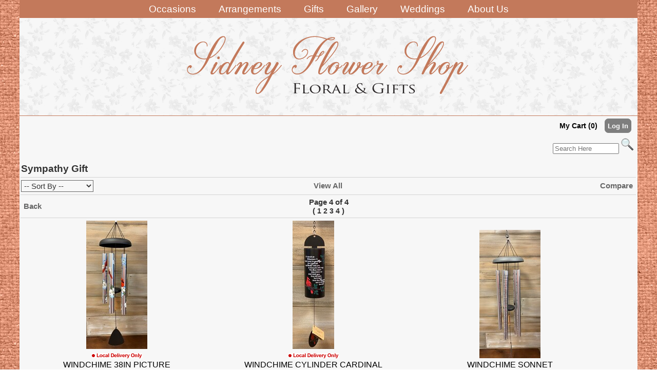

--- FILE ---
content_type: text/html; charset=UTF-8
request_url: https://www.sidneyflower.com/SympathyGift?page=4&orderby=weight&viewmethod=Limited
body_size: 25049
content:
<!DOCTYPE HTML>
<html lang="en">
<head>
<!-- TemplateBeginEditable name="doctitle" -->
<!-- TemplateEndEditable -->
<link rel="canonical" href="https://www.sidneyflower.com/SympathyGift">
<title>Sidney Flower Shop :: Florist in Sidney, Ohio (OH) :: Serving Shelby & Logan Counties over 100 years </title>
<meta name="Description" content="Send flowers to Sidney OH with Sidney Flower Shop - your best local florist in Sidney OH">
<meta name="keywords" content="send flowers to Sidney OH, Sidney OH florist, local florist Sidney OH, funeral flowers to Sidney OH, best flower shop in Sidney OH.  Roses in Sidney OH.">


<meta http-equiv="Content-Type" content="text/html; charset=iso-8859-1">
<meta http-equiv="X-UA-Compatible" content="IE=edge,chrome=1">
<!-- TemplateBeginEditable name="head" -->
<!-- TemplateEndEditable -->
<link rel="shortcut icon" href="/favicon.ico" type="image/x-icon">
<link rel="icon" href="/favicon.ico" type="image/x-icon">
<link href="/menus/202/menu202id15_style.css" rel="stylesheet" type="text/css">
<link rel="stylesheet" type="text/css" href="/INVOICE.css">
<link rel="stylesheet" media="(max-width: 650px)" href="/INVOICE-mobile.css">
<link href="/maincss.css" rel="stylesheet" type="text/css">
<link rel="stylesheet" media="(max-width: 640px)" href="/mobilecss.css">
<meta name="viewport" content="width=device-width,initial-scale=1,maximum-scale=3">
    <!-- Facebook Pixel Code --> 
<script> 
!function(f,b,e,v,n,t,s) 
{if(f.fbq)return;n=f.fbq=function(){n.callMethod? 
n.callMethod.apply(n,arguments):n.queue.push(arguments)}; 
if(!f._fbq)f._fbq=n;n.push=n;n.loaded=!0;n.version='2.0'; 
n.queue=[];t=b.createElement(e);t.async=!0; 
t.src=v;s=b.getElementsByTagName(e)[0]; 
s.parentNode.insertBefore(t,s)}(window, document,'script', 
'https://connect.facebook.net/en_US/fbevents.js'); 
fbq('init', '789669545092738'); 
fbq('track', 'PageView'); 
</script> 
<noscript><img height="1" width="1" style="display:none" 
src="https://www.facebook.com/tr?id=789669545092738&ev=PageView&noscript=1" 
/></noscript> 
<!-- End Facebook Pixel Code -->
    
<!-- Google tag (gtag.js) -->
<script async src="https://www.googletagmanager.com/gtag/js?id=G-2D9L7XS53S"></script>
<script>
  window.dataLayer = window.dataLayer || [];
  function gtag(){dataLayer.push(arguments);}
  gtag('js', new Date());

  gtag('config', 'G-2D9L7XS53S');
  gtag('config', 'G-56V1QER209');
</script>
<!-- End Google tag (gtag.js) -->
<!-- TemplateBeginEditable name="ImgPop" -->
<!-- TemplateEndEditable -->
</head>
<body OnLoad="loadtracker()">

<span id='thirdparty'>
</span>
<!-- TemplateBeginEditable name="Tracking Region" -->
<!-- TemplateEndEditable -->

    <nav class="mobile_mega">
  <!--<a href="#home">Home</a>-->
      <div class="mobile-dropdown">
    <button class="mobile-dropbtn" aria-label="Menu">
	<span class="mobile_burg">&#9776;</span>
    </button>
    <div class="mobile-dropdown-content">
  <!--    <div class="header">

      </div>-->
      <div class="row">
        <div class="mobile-column">
          <h3>Occasions</h3>
		  <ul>



<li><a href="https://www.sidneyflower.com/ValentinesDay"><span>Valentine's Day</span></a></li>
<li><a href="https://www.sidneyflower.com/Anniversary"><span>Anniversary</span></a></li>

    <li><a href="https://www.sidneyflower.com/Birthday"><span>Birthday</span></a></li>
    <li><a href="https://www.sidneyflower.com/Congratulations"><span>Congratulations</span></a></li>
	<li><a href="https://www.sidneyflower.com/Getwell"><span>Get Well</span></a></li>
   	<li><a href="https://www.sidneyflower.com/Newbaby"><span>New Baby</span></a></li>
   	<li><a href="https://www.sidneyflower.com/proms_dances.htm"><span>Proms &amp; Dances</span></a></li>
    <li><a href="https://www.sidneyflower.com/Sympathy"><span>Sympathy</span></a></li>  
    <li><a href="https://www.sidneyflower.com/SympathyGift"><span>Sympathy Gift</span></a></li>
    <li><a href="https://www.sidneyflower.com/Everyday"><span>Everyday</span></a></li>   		   	
		  </ul>
        </div>
        <div class="mobile-column">
          <h3>Arrangements</h3>
		  <ul>
   	<!--<li><a href="https://www.sidneyflower.com/Baskets"><span>Baskets</span></a></li> -->	   	
	<!--<li><a href="https://www.sidneyflower.com/GiftBaskets"><span>Gift Baskets</span></a></li>--> 

    <li><a href="https://www.sidneyflower.com/Mugs"><span>Mugs</span></a></li>
   	<li><a href="https://www.sidneyflower.com/Plants"><span>Plants</span></a></li>
   	<li><a href="https://www.sidneyflower.com/Roses"><span>Roses</span></a></li>
   	<li><a href="https://www.sidneyflower.com/Vases"><span>Vases</span></a></li>
		  </ul>
        </div>
          

        <div class="mobile-column">
          <h3><a href="https://www.sidneyflower.com/Gifts"><span>Gifts</span></a></h3>
        </div>

<!--        <div class="mobile-column">
          <h3>DIY</h3>
		  <ul>
	<li><a href="https://www.sidneyflower.com/creationstation.htm" title="DIY Candle Making"><span>DIY - Candle making</span></a></li>
	<li><a href="https://www.sidneyflower.com/diy_wedding.htm" title="DIY Wedding Flowers, perfect for the DIY Bride"><span>DIY Wedding</span></a></li>
		  
		  </ul>
        </div>   -->       
		
        <div class="mobile-column">
          <h3><a href="https://www.sidneyflower.com/Gourmet" title="Gourmet Gifts">Gourmet</a></h3>
        </div>
          
          
        <div class="mobile-column">
          <h3><a href="https://www.sidneyflower.com/creative_designs.htm" title="Unique and Creative Designs from Sidney Flower Shop">Gallery</a></h3>
        </div>
          
         <div class="mobile-column">
          <h3><a href=" https://www.sidneyflower.com/weddings.htm" title="Wedding & Special Event Flowers in Sidney, Ohio">Weddings</a></h3>
        </div>
                    
                
          
		<div class="mobile-column">
		<h3>About Us</h3>
		<ul>
	<li><a href="https://www.sidneyflower.com/about.htm" title="About Sidney Flower Shop"><span>About Us</span></a></li>
    <li><a href="https://www.sidneyflower.com/delivery.htm" title="Delivery Area for Sidney Flower Shop"><span>Delivery Area</span></a> </li> 
    <li><a href="https://www.sidneyflower.com/service.htm" title="Customer Service"><span>Customer Service</span></a> </li>
		</ul>
		</div>
		
      </div>
    </div>
  </div>
</nav>
    
<div align="center">
<div id="container">
    <nav id="menu202id15" class="cmmMenu">
<ul>
<!--<li style="z-index:200;"><a href="https://www.sidneyflower.com/"><span>Home</span></a></li>-->
<li class="has-sub" style="z-index:800;"><span class="menuheader">Occasions</span>
   		<ul>



<li><a href="https://www.sidneyflower.com/ValentinesDay"><span>Valentine's Day</span></a></li>
<li><a href="https://www.sidneyflower.com/Anniversary"><span>Anniversary</span></a></li>


    
	<li><a href="https://www.sidneyflower.com/Birthday"><span>Birthday</span></a></li>
    <li><a href="https://www.sidneyflower.com/Congratulations"><span>Congratulations</span></a></li>
	<li><a href="https://www.sidneyflower.com/Getwell"><span>Get Well</span></a></li>
   	<li><a href="https://www.sidneyflower.com/Newbaby"><span>New Baby</span></a></li>
   	<li><a href="https://www.sidneyflower.com/proms_dances.htm"><span>Proms &amp; Dances</span></a></li>   	<li><a href="https://www.sidneyflower.com/Sympathy"><span>Sympathy</span></a></li>  
<li><a href="https://www.sidneyflower.com/SympathyGift"><span>Sympathy Gift</span></a></li>  <li><a href="https://www.sidneyflower.com/Everyday"><span>Everyday</span></a></li>   		   	
  </ul>
</li>
   <li class="has-sub" style="z-index:700;"><span class="menuheader">Arrangements</span>
   		<ul>
   	<!--<li><a href="https://www.sidneyflower.com/Baskets"><span>Baskets</span></a></li> -->	   	
	<!--<li><a href="https://www.sidneyflower.com/GiftBaskets"><span>Gift Baskets</span></a></li>--> 
    <li><a href="https://www.sidneyflower.com/Mugs"><span>Mugs</span></a></li>
   	<li><a href="https://www.sidneyflower.com/Plants"><span>Plants</span></a></li>
   	<li><a href="https://www.sidneyflower.com/Roses"><span>Roses</span></a></li>
   	<li><a href="https://www.sidneyflower.com/Vases"><span>Vases</span></a></li>


  </ul>
   </li>
<!--<li style="z-index:650;"><a href="https://www.sidneyflower.com/Gourmet"><span>Gourmet</span></a></li>
-->   
<li style="z-index:600;"><a href="https://www.sidneyflower.com/Gifts"><span>Gifts</span></a></li>
   

<!--<li class="has-sub" style="z-index:500;"><span class="menuheader">DIY</span>
      <ul>
	<li><a href="https://www.sidneyflower.com/creationstation.htm"><span>DIY - Candle making</span></a></li>

	<li><a href="https://www.sidneyflower.com/diy_wedding.htm"><span>DIY Wedding</span></a></li>
      </ul>
   </li>-->

<li style="z-index:450;"><a href="https://www.sidneyflower.com/creative_designs.htm"><span>Gallery</span></a> </li>

<li style="z-index:400;"><a href="https://www.sidneyflower.com/weddings.htm"><span>Weddings</span></a> </li>
<li  class="has-sub" style="z-index:300;"><span class="menuheader">About Us</span>

	<ul>
	<li><a href="https://www.sidneyflower.com/about.htm"><span>About Us</span></a></li>
    <li><a href="https://www.sidneyflower.com/delivery.htm"><span>Delivery Area</span></a> </li> 
    <li><a href="https://www.sidneyflower.com/service.htm"><span>Customer Service</span></a> </li>
      </ul>
   </li>
   

<!-- <li style="z-index:200;"><a href="https://www.sidneyflower.com/"><span>Home</span></a></li> -->

</ul>

</nav>
    </div>
<div id="maintable">
    

<header id="logoarea">
<div id="solo_logo"><a href="https://www.sidneyflower.com/"><img src="/gifs/sidney-flower-shop.png"></a>
<div id="mobile_phone">111 East Russell, Sidney, OH 45365<br>
  Call us: 937.492.6930<br><br>
  </div>
</div>
    </header>

<div style="clear:both;"></div>


 <div id="below_nav_bar">
 
     <div id="login_area">
<div class="Mycart">My Cart (0)</div>
<div class="Login"><form name="login" id="login" action="/cgi-bin/acctlogin-v1.cgi" method="get" onSubmit="if(document.login.m99tracker.value==''){ return false;}">
<input type="hidden" name="orig_page" value="/index.htm">
<input type="hidden" name="m99tracker" value="568792300">
<input type="hidden" name="secure_status" value="on">
<a href="javascript:{}" onclick="document.getElementById('login').submit(); return false;">Log In</a>
</form></div>

</div>
          <div style="clear: both;"></div>
      <div id="search2">
<form name="form1" method="get" action="/search">
<input name="keywords" type="text" class="textInput" id="keywords" placeholder="Search Here" value="" size="14">
<input name="imageField" type="image" src="/gifs/search.png" border="0">
</form>
</div> 
     

</div>
<div id="centerarea">
<main id="main_body">
<div>
<!-- This is dynamic top content -->

</div>
<!-- TemplateBeginEditable name="Center Content" --><script language="JavaScript">
function updateCompare(s)
{
	var compareproducts="";
	var tmpcompareproducts="";
	if(document.cookie != "")
	{
		var thesecookies=document.cookie.split("; ");
		for(var i=0;i<thesecookies.length;i++)
        	{
                	if(thesecookies[i].split("=")[0] == 'm99compare')
			{
				compareproducts=thesecookies[i].split("=")[1];
			}
		}
	}
	var cs=compareproducts.indexOf(s)
	if(cs != -1)
	{
		if(cs==0)
		{
			tmpcompareproducts=compareproducts.substring(cs+s.length+1);
		}
		else
		{
			tmpcompareproducts=compareproducts.substring(0,cs-1)+compareproducts.substring(cs+s.length);
		}
	}
	else
	{
		if(compareproducts=="")
		{
			tmpcompareproducts=s;
		}
		else
		{
			tmpcompareproducts=compareproducts+","+s;
		}		
	}
	document.cookie="m99compare="+tmpcompareproducts+";path=/";
}
</script>
<table width="100%">
<tr>
<td align="left" class="cat_headertxt">
Sympathy Gift
</td></tr>
<tr height="1">
<td colspan="3" valign="middle" class="line_separator"></td>
</tr>
</table>
<SCRIPT language="JavaScript">
<!-- Hide the script from old browsers --
 function surfto(form) {
        var myindex=form.cat_sortmenu.selectedIndex
        if (form.cat_sortmenu.options[myindex].value != "0") {
       	 location=form.cat_sortmenu.options[myindex].value;}
}
//-->
</SCRIPT>
<table width="100%">
<tr>
<td width="33%" align="left" valign="middle" class="cat_sortmenu">
<form method="post">
<select name="cat_sortmenu" id="cat_sortmenu" onChange="surfto(this.form)" size="1">
<option value="" selected>-- Sort By --</option>
<option value="/SympathyGift?orderby=name&viewmethod=Limited">Name</option>
<option value="/SympathyGift?orderby=pricelowhigh&viewmethod=Limited">Price (low to high)</option>
<option value="/SympathyGift?orderby=pricehighlow&viewmethod=Limited">Price (high to low)</option>
</select>
</form>
</td>
<td width="33%" align="center" valign="middle">
<a class="cat_viewall" href="/SympathyGift?orderby=weight&viewmethod=All">View All</a>
</td>
<td width="33%" align="right" valign="middle">
<a href="/Compare" class="cat_comparebtn">Compare</a>
</td>
</tr>
<tr height="1">
<td colspan="3" valign="middle" class="line_separator"></td>
</tr>
</table>
<table width="100%">
<tr>
<td align="left" width="33%">
<a class="cat_backbtn" href="javascript:history.go(-1)">Back</a>
</td>
<td align="center" width="34%" class="cat_pgnumbertxt">Page 4 of 4<br>( 
<a class="cat_pgnumber" href="/SympathyGift?page=1&orderby=weight&viewmethod=Limited">1</a> 
<a class="cat_pgnumber" href="/SympathyGift?page=2&orderby=weight&viewmethod=Limited">2</a> 
<a class="cat_pgnumber" href="/SympathyGift?page=3&orderby=weight&viewmethod=Limited">3</a> 
<a class="cat_pgnumber" href="/SympathyGift?page=4&orderby=weight&viewmethod=Limited">4</a> 
)</td>
<td align="right" width="33%"></td>
</tr><tr height="1"><td colspan="3" valign="middle" class="line_separator"></td></tr></table>
<div class="catbody">
<div class="cat_item">
<a href="http://www.sidneyflower.com/cgi-bin/sidneyfloweritem-dba.cgi/WINDCHIMECARD#body"><img id="catimage" src="/images/WINDCHIMECARDlg.jpg" title="WINDCHIME 38IN PICTURE from Sidney Flower Shop in Sidney, OH" alt="WINDCHIME 38IN PICTURE from Sidney Flower Shop in Sidney, OH" border="0"></a><br>
<img src="/gifs/localdeliveryonly.gif" border="0"><br>
<span class="cat_productname">WINDCHIME 38IN PICTURE</span><br>
<span class="cat_fromprice">From  $115.00<br>
</span>
<input name="item_28" id="item_28" type="checkbox" value="WINDCHIMECARD" onChange="updateCompare('WINDCHIMECARD')"><span class="cat_comparechk">Compare</span><br>
<a href="http://www.sidneyflower.com/cgi-bin/sidneyfloweritem-dba.cgi/WINDCHIMECARD#body"><img src="/gifs/more-info.png" border="0" alt="Click here for more information"></a><br>
</div>
<div class="cat_item">
<a href="http://www.sidneyflower.com/cgi-bin/sidneyfloweritem-dba.cgi/CYLINDERCARDINAL#body"><img id="catimage" src="/images/CYLINDERCARDINALlg.jpg" title="WINDCHIME CYLINDER CARDINAL from Sidney Flower Shop in Sidney, OH" alt="WINDCHIME CYLINDER CARDINAL from Sidney Flower Shop in Sidney, OH" border="0"></a><br>
<img src="/gifs/localdeliveryonly.gif" border="0"><br>
<span class="cat_productname">WINDCHIME CYLINDER CARDINAL</span><br>
<span class="cat_fromprice">From  $45.00<br>
</span>
<input name="item_29" id="item_29" type="checkbox" value="CYLINDERCARDINAL" onChange="updateCompare('CYLINDERCARDINAL')"><span class="cat_comparechk">Compare</span><br>
<a href="http://www.sidneyflower.com/cgi-bin/sidneyfloweritem-dba.cgi/CYLINDERCARDINAL#body"><img src="/gifs/more-info.png" border="0" alt="Click here for more information"></a><br>
</div>
<div class="cat_item">
<a href="http://www.sidneyflower.com/cgi-bin/sidneyfloweritem-dba.cgi/WINDCHIMESONNET#body"><img id="catimage" src="/images/WINDCHIMELARGElg.jpg" title="WINDCHIME SONNET from Sidney Flower Shop in Sidney, OH" alt="WINDCHIME SONNET from Sidney Flower Shop in Sidney, OH" border="0"></a><br>
<span class="cat_productname">WINDCHIME SONNET</span><br>
<span class="cat_fromprice">From  $120.00<br>
</span>
<input name="item_30" id="item_30" type="checkbox" value="WINDCHIMESONNET" onChange="updateCompare('WINDCHIMESONNET')"><span class="cat_comparechk">Compare</span><br>
<a href="http://www.sidneyflower.com/cgi-bin/sidneyfloweritem-dba.cgi/WINDCHIMESONNET#body"><img src="/gifs/more-info.png" border="0" alt="Click here for more information"></a><br>
</div>
<div class="cat_item">
<a href="http://www.sidneyflower.com/cgi-bin/sidneyfloweritem-dba.cgi/WINDCHIME1#body"><img id="catimage" src="/images/WINDCHIMESOLARPLASTIClg.jpg" title="WINDCHIME LARGE SOLAR from Sidney Flower Shop in Sidney, OH" alt="WINDCHIME LARGE SOLAR from Sidney Flower Shop in Sidney, OH" border="0"></a><br>
<img src="/gifs/localdeliveryonly.gif" border="0"><br>
<span class="cat_productname">WINDCHIME LARGE SOLAR</span><br>
<span class="cat_fromprice">From  $55.00<br>
</span>
<input name="item_31" id="item_31" type="checkbox" value="WINDCHIME1" onChange="updateCompare('WINDCHIME1')"><span class="cat_comparechk">Compare</span><br>
<a href="http://www.sidneyflower.com/cgi-bin/sidneyfloweritem-dba.cgi/WINDCHIME1#body"><img src="/gifs/more-info.png" border="0" alt="Click here for more information"></a><br>
</div>
<div class="cat_item">
<a href="http://www.sidneyflower.com/cgi-bin/sidneyfloweritem-dba.cgi/WINDCHIME30INSPIRATIONAL#body"><img id="catimage" src="/images/WINDCHIMELARGElg.jpg" title="WINDCHIME 30IN SONNET from Sidney Flower Shop in Sidney, OH" alt="WINDCHIME 30IN SONNET from Sidney Flower Shop in Sidney, OH" border="0"></a><br>
<img src="/gifs/localdeliveryonly.gif" border="0"><br>
<span class="cat_productname">WINDCHIME 30IN SONNET</span><br>
<span class="cat_fromprice">From  $80.00<br>
</span>
<input name="item_32" id="item_32" type="checkbox" value="WINDCHIME30INSPIRATIONAL" onChange="updateCompare('WINDCHIME30INSPIRATIONAL')"><span class="cat_comparechk">Compare</span><br>
<a href="http://www.sidneyflower.com/cgi-bin/sidneyfloweritem-dba.cgi/WINDCHIME30INSPIRATIONAL#body"><img src="/gifs/more-info.png" border="0" alt="Click here for more information"></a><br>
</div>
<div class="cat_item">
<a href="http://www.sidneyflower.com/cgi-bin/sidneyfloweritem-dba.cgi/MUGCOFFEECHRISTIAN#body"><img id="catimage" src="/images/MUGCOFFEECHRISTIANlg.jpg" title="CHRISTIAN INSPIRATIONAL MEDIUM from Sidney Flower Shop in Sidney, OH" alt="CHRISTIAN INSPIRATIONAL MEDIUM from Sidney Flower Shop in Sidney, OH" border="0"></a><br>
<img src="/gifs/localdeliveryonly.gif" border="0"><br>
<span class="cat_productname">CHRISTIAN INSPIRATIONAL MEDIUM</span><br>
<span class="cat_fromprice">From  $25.00<br>
</span>
<input name="item_33" id="item_33" type="checkbox" value="MUGCOFFEECHRISTIAN" onChange="updateCompare('MUGCOFFEECHRISTIAN')"><span class="cat_comparechk">Compare</span><br>
<a href="http://www.sidneyflower.com/cgi-bin/sidneyfloweritem-dba.cgi/MUGCOFFEECHRISTIAN#body"><img src="/gifs/more-info.png" border="0" alt="Click here for more information"></a><br>
</div>
<div class="cat_item">
<a href="http://www.sidneyflower.com/cgi-bin/sidneyfloweritem-dba.cgi/WINDCHIMEVINTAGE#body"><img id="catimage" src="/images/WINDCHIMEVINTAGElg.jpg" title="WIND CHIME WHITE VINTAGE from Sidney Flower Shop in Sidney, OH" alt="WIND CHIME WHITE VINTAGE from Sidney Flower Shop in Sidney, OH" border="0"></a><br>
<img src="/gifs/localdeliveryonly.gif" border="0"><br>
<span class="cat_productname">WIND CHIME WHITE VINTAGE</span><br>
<span class="cat_fromprice">From  $65.00<br>
</span>
<input name="item_34" id="item_34" type="checkbox" value="WINDCHIMEVINTAGE" onChange="updateCompare('WINDCHIMEVINTAGE')"><span class="cat_comparechk">Compare</span><br>
<a href="http://www.sidneyflower.com/cgi-bin/sidneyfloweritem-dba.cgi/WINDCHIMEVINTAGE#body"><img src="/gifs/more-info.png" border="0" alt="Click here for more information"></a><br>
</div>
<div class="line_separator"></div></div>
<table width="100%">
<tr>
<td align="left" width="33%">
<a class="cat_backbtn" href="javascript:history.go(-1)">Back</a>
</td>
<td align="center" width="34%" class="cat_pgnumbertxt">Page 4 of 4<br>( 
<a class="cat_pgnumber" href="/SympathyGift?page=1&orderby=weight&viewmethod=Limited">1</a> 
<a class="cat_pgnumber" href="/SympathyGift?page=2&orderby=weight&viewmethod=Limited">2</a> 
<a class="cat_pgnumber" href="/SympathyGift?page=3&orderby=weight&viewmethod=Limited">3</a> 
<a class="cat_pgnumber" href="/SympathyGift?page=4&orderby=weight&viewmethod=Limited">4</a> 
)</td>
<td align="right" width="33%"></td>
</tr><tr height="1"><td colspan="3" valign="middle" class="line_separator"></td></tr></table>
<SCRIPT language="JavaScript">
<!-- Hide the script from old browsers --
 function surfto(form) {
        var myindex=form.cat_sortmenu.selectedIndex
        if (form.cat_sortmenu.options[myindex].value != "0") {
       	 location=form.cat_sortmenu.options[myindex].value;}
}
//-->
</SCRIPT>
<table width="100%">
<tr>
<td width="33%" align="left" valign="middle" class="cat_sortmenu">
<form method="post">
<select name="cat_sortmenu" id="cat_sortmenu" onChange="surfto(this.form)" size="1">
<option value="" selected>-- Sort By --</option>
<option value="/SympathyGift?orderby=name&viewmethod=Limited">Name</option>
<option value="/SympathyGift?orderby=pricelowhigh&viewmethod=Limited">Price (low to high)</option>
<option value="/SympathyGift?orderby=pricehighlow&viewmethod=Limited">Price (high to low)</option>
</select>
</form>
</td>
<td width="33%" align="center" valign="middle">
<a class="cat_viewall" href="/SympathyGift?orderby=weight&viewmethod=All">View All</a>
</td>
<td width="33%" align="right" valign="middle">
<a href="/Compare" class="cat_comparebtn">Compare</a>
</td>
</tr>
<tr height="1">
<td colspan="3" valign="middle" class="line_separator"></td>
</tr>
</table>

<!-- TemplateEndEditable -->
<div>
<!-- This is dynamic bottom content -->

</div>
</main>



</div>


 <footer id="footer">
	<div id="footer_main">
	<div id="footer_block1" class="footer_txt">
        <p><a href="https://www.sidneyflower.com/service.htm" class="footer_txt">Contact Us</a><br>
          <a href="https://www.sidneyflower.com/flowercare.htm" class="footer_txt">Flower Care</a><br>
          <a href="https://www.sidneyflower.com/plantcare.htm" class="footer_txt">Plant Care</a><br>
          <a href="https://www.sidneyflower.com/flowermeanings.htm" class="footer_txt">Flower Meanings</a><br>
          <a href="https://www.sidneyflower.com/flowerlibrary.htm" class="footer_txt">Flower Gallery</a><br>

          <a href="https://www.sidneyflower.com/delivery.htm" class="footer_txt">Floral Delivery Area</a><br>
          <a href="https://www.sidneyflower.com/about.htm" class="footer_txt">About Us</a><br>
          <a href="https://www.sidneyflower.com/index.htm" class="footer_txt">Home</a><br>
          <br>
          <a href="https://www.facebook.com/thesidneyflowershop" target="_blank"><img src="/gifs/facebook.png" alt="Sidney Flower Shop on Facebook" width="40" height="40" border="0" style="padding: 3px;"></a>
<br>
        </p>
            	

		</div>
      	
       	<div id="footer_block2">
       	<span class="footer_txt">
		<h1><strong>Sidney Flower Shop</strong><br>
			  111 East Russell&nbsp;<br>
			  Sidney, Ohio 45365<br>
			  937.492.6930<br>
		</h1>
		<br>
		<img src="/gifs/sidney-flower-shop-storefront2019sm.png" border="0">
		</span>
		</div>
		
<div id="footer_block3">
  <div id="mail_signup" class="bottomnav_txt">
<!--
      <form name="" method="get" action="/cgi-bin/addtoemail.cgi">
Sign up for our monthly newsletter and discounts<br>
<input type="text" name="email_address" size="20" maxlength="40">

<input type="image" name="imageField2" id="imageField" src="/gifs/gobutton.png">
</form>-->
</div>
<strong>Sidney Flower Shop &ndash; Delivering Flowers, Gifts and Live Plants Throughout the Shelby Area</strong>
<br>
<br>

We provide live plant and flower arrangements and gifts for every occasion. We are open for in-store shopping, as well as all of our items are available for curbside pickup or delivery (call for our safety procedures). Whether you want to brighten someone's day with a birthday surprise or send a get-well or sympathy gift, you can trust the Sidney Flower Shop to offer just the right items for yourself or a loved one.
</div>
	<br>
</div>
	<div align="center">
	
	<em>Flower Shop Hours:</em> Monday - Friday 9am -5pm, Saturday 9am - 2pm, Closed on Sunday.<br>
<br>

	  </div>
	
</footer>


</div>
<div align="center" class="m99link"><a href="https://www.media99.com" target="_blank" class="m99link" title="Florist Website Design and Hosting by Media99">
Florist Website Design by Media99<br>
 <img src="https://www.media99.com/designs/gifs/m99-logosm.jpg" alt="Florist Websites, Point of Sale Integration, and more by Media99"></a></div>
</div>

</body>
</html>



--- FILE ---
content_type: text/css
request_url: https://www.sidneyflower.com/menus/202/menu202id15_style.css
body_size: 2517
content:
@charset "UTF-8";
#menu202id15 ul,
#menu202id15 li,
#menu202id15 span,
#menu202id15 a {
  border: 0;
  margin: 0;
  padding: 0;
  position: relative;
}
#menu202id15 {
    position: fixed; 
	top:0;
	height: auto;
  background: #c3795b;
  font-weight: 300;
  height: auto;
     display: -webkit-flex;
   display: flex;
   -webkit-flex-direction: row; 
   flex-direction: row;
   -webkit-align-items: center;
   align-items: center;
   -webkit-justify-content: center;
   justify-content: center;
/*-webkit-box-shadow: 2px 2px 5px 2px rgba(0,0,0,0.15);
-moz-box-shadow: 2px 2px 5px 2px rgba(0,0,0,0.15);
box-shadow: 2px 2px 5px 2px rgba(0,0,0,0.15);
*/	text-align:left;
	clear:both;
	width:94%;
	z-index: 1000;}
#menu202id15:after,
#menu202id15 ul:after {
  content: '';
  display: block;
  clear: both;
}
#menu202id15 a {
  background: #c3795b;
  color: #fff;
  display: inline-block;
  font-family: GothamHTF, Tahoma, Arial, sans-serif;
  font-size: 120%;
  line-height: 35px;
  padding: 0 20px;
  text-decoration: none;
}

#menu202id15 .menuheader {
 /*paste in styling*/
	cursor: pointer;
	background: #c3795b;
  color: #fff;
  display: inline-block;
  font-family: GothamHTF, Tahoma, Arial, sans-serif;
  font-size: 120%;
  line-height: 35px;
  padding: 0 20px;
  text-decoration: none;
}

#menu202id15 ul {
  list-style: none;
	
}
#menu202id15 > ul {
 float:left;
	
}
#menu202id15 > ul > li {
  display:inline-block;
	
}
#menu202id15 > ul > li.active a,
#menu202id15 > ul > li:hover > a {
  background: #c3795b;
  color: #682C15;
	/*border-top:3px solid #43C359;*/
}
#menu202id15 .has-sub {
  z-index: 1;
}
#menu202id15 .has-sub:hover > ul {
  display: block;
}
#menu202id15 .has-sub ul {
  display: none;
  position: absolute;
  width: 200px;
  top: 100%;
  left: 0;
}
#menu202id15 .has-sub ul li a {
  background: #682C15;
  color: #fff;
  display: block;
  line-height: 100%;
  padding: 10px 10px;
	
}
#menu202id15 .has-sub ul li:hover a {
  background: #B56749;
  color: #fff;
}
#menu202id15 .has-sub .has-sub:hover > ul {
  display: block;
}
#menu202id15 .has-sub .has-sub ul {
  display: none;
  position: absolute;
  left: 100%;
  top: 0;
}
#menu202id15 .has-sub .has-sub ul li a {
  background: #682C15;
  color: #fff;
  box-shadow: none;
  -moz-box-shadow: none;
  -webkit-box-shadow: none;
}
#menu202id15 .has-sub .has-sub ul li a:hover {
  background: #B56749;
  color: #fff;

}

--- FILE ---
content_type: text/css
request_url: https://www.sidneyflower.com/maincss.css
body_size: 16587
content:
c@charset "utf-8";
/* CSS Document */

/*Tan c3795b
Teal 49b5a2*/

#thirdparty {display:none;}



@font-face {
	font-family: GothamHTF;
	src: url (GothamHTF-Book.ttf);
}

body {
	background: url(gifs/canvasbg6.jpg);
	font-family: GothamHTF, Tahoma, Arial, sans-serif;
	font-size:100%;
	color: #000;
	text-decoration:none;
	margin:0;
}


h1 { font-size: 110%; }

#maintable { 
	width:94%;
	background-color: #fff; 
    display:inline-block; margin-top:35px;
}

#container { width: 94%; }


#logoarea {
/*	background-color: #c3795b;*/
	height:190px;
	background:url(gifs/greyfloral2.png) repeat;
/*	min-height: 150px;*/
	vertical-align: bottom;
    border-bottom: solid 1px #c3795b;
}

.logoarea_txt{ 
	color: #333;
}
#solo_logo {vertical-align: middle; padding:35px 0 18px 0;}
#logo {  width:100%; display:inline-block; vertical-align:bottom;/* z-index: 900; */ padding-top:35px; /*position: relative; margin-top: -130px;*/}

#logo-right {float: right; /*display: inline-block;vertical-align: bottom; */ z-index: 150; /*width:20%;*/}
#logo-right img {width:auto;height:auto; /*max-width:100px; */ height:100px; margin: 10px 20px 0 0;}
#sidney {width:100%; align-content: center; vertical-align: middle;/*margin: 0 10px 10px 80px;*/}
#sidney img { width:100%; height:auto; max-width:400px; margin-top: -140px; vertical-align: middle; }

#below_nav_bar {display: inline-block; width:100%; vertical-align: middle;  background-color:#f7f7f7;}

#login_area { height:auto;  width: 33%; z-index: 100;text-align: right; padding-right: 7px; float:right; margin:5px 0; display: inline-block;}
.Login { display:inline-block; margin-left:5px; margin-right: 5px; color:#fff; font-weight: bold;  background-color: #7e7e7e; border-radius: 7px; border:1px solid #7E7E7E; padding:5px; font-size: 90%;}
.Login a { color:#fff; font-size: 90%;}
.Mycart { display:inline-block; margin-left:5px; margin-right: 5px; font-weight: bold; font-size: 90%;}
.Checkout { display:inline-block;margin-left:5px; margin-right: 5px;font-size: 90%; }
.Checkout a {  color:##7e7e7e; font-weight: bold;font-size: 90%; }
.Logout { display:inline-block;margin-left:5px; margin-right: 5px; font-size: 90%; }
.Myaccount { display:inline-block;margin-left:5px; margin-right: 5px;font-size: 90%; }

#shoppics_index {
width:100%; text-align: center; 
}
.figure {
  display:inline-block;
  width: 29%;
  text-align: center;
  font-size: smaller;
  font-family:  GothamHTF, Tahoma, Arial, sans-serif;
  font-style: italic;
  text-indent: 0;
/*  border: thin #D8D8D8 solid;*/
	border:none;
  margin: 0.5em;
  padding: 0.5em;
  vertical-align: top;
}

.figcaption { font-size: smaller;
  font-family:  GothamHTF, Tahoma, Arial, sans-serif;
  font-style: italic; }
.figure img {
  max-width: 98%; height: auto;
}
hr.style13 {
border-top: 1px solid #c3795b;
}

#slogan {text-align: center; width:30%; display: inline-block;  margin:5px 0;}
#slogan img { width: 100%; height: auto;max-width: 421px;}
#search2 {width:33%; height: auto; float:right;z-index: 100; text-align: right; padding-right: 7px; margin:5px 0; display: inline-block;}

/*#top_left { width:24%; display:block; }
*/
#mobile_phone { display:none; height:0; }
/*#mobilemenu { visibility: hidden; display:none;}*/
.mobile_mega { display:none; }

.index_CTA { width:30%; display:inline-block; height:auto; margin:10px; }
.index_CTA a { text-decoration:none; }
.index_CTA img {  z-index:1;width:100%; height:auto;	border-radius: 10px; }
.index_CTA_title { z-index:35; background-color:#49b5a2; opacity:.99;  white-space:nowrap; border-top:solid 1px #BFBFBF; position: relative; border-radius: 0 0 10px 10px;
  top: 50%;
  transform: translateY(-50%);font-size:140%; line-height:150%; font-family: GothamHTF, Tahoma, Arial, sans-serif; font-variant:small-caps; color:#fff;}


#index_products { text-align:center;   width:100%; 
   display:  inline-block; padding:10px 0;

}
.index_prod_box { width:31%; height:auto; display:inline-block; padding: 5px; }
/*.index_prod_box img { width:auto; height:auto; max-width:98%; }
.index_prod_box img:hover {
  opacity: 0.5;
  filter: alpha(opacity=50); 
}*/

.index_prod_box img{   width:auto; height:auto; /*max-width:75%;*/max-height:350px; max-widtH:98%;  -moz-transition: all 0.3s;
  -webkit-transition: all 0.3s;
  transition: all 0.3s; z-index: 100;}

.index_prod_box img:hover {
  -moz-transform: scale(1.1);
  -webkit-transform: scale(1.1);
  transform: scale(1.1);
	margin-bottom: 10px;
    padding-bottom:15px;
}

#unique-products 
{font-weight: normal; font-size:95%; color:#454545; width: 100%; margin:10px; align-content: center;}

#centerarea { background-color:#f7f7f7; width:100%; /*padding-bottom: 150px;*/ }
#main_body { width:100%;  text-align:left; padding-top:10px; display:inline-block;}

#social_icons {}

.socialmedia_txt {
	font-family: GothamHTF, Tahoma, Arial, sans-serif;
	font-size:14px;
	color: #000;
	text-decoration:none;
	font-weight:bold;
}

.sympathy_txt_labels{
	font-family: GothamHTF, Tahoma, Arial, sans-serif;
	font-size:12px;
	color: #000;
	text-decoration:none
}

.altpricewarning {
	font-family: GothamHTF, Tahoma, Arial, sans-serif;
	font-size: 9px;
	font-weight: bold;
	font-style:italic;
	color:#000;
}

.altpricewarning {
                font-family: GothamHTF, Tahoma, Arial, sans-serif;
                font-size: 10px;
                color: #333;
                text-decoration: none;
                font-style:italic;
}

#index_cover {}
#index_cover img { width:auto; height:auto; max-width:100%; z-index: 100;}
#index_cover_text { z-index: 500; float:right;}

.FlexEmbed {
  display: block;
  overflow: hidden;
  /*position: relative;*/
}

.FlexEmbed:before {
  content: "";
  display: block;
  width: 100%;
}

.FlexEmbed--2by1:before {
  padding-bottom: 50%;
}

.CoverImage {
  background-position: 50%;
  background-repeat: no-repeat;
  background-size: cover;
  margin: 0 auto 1em;
  max-height: 600px;
/*  max-width: 600px;
*/}

.index_img { display:inline-block; margin:2px; max-height: 325px;}

.index_img2 { display:inline-block; margin:2px; max-height: 150px; }

.creationstation_img { display:inline-block; margin:13px; max-height: 350px; }
.wedding_img { display:inline-block; margin:2px; /*max-height: 350px;*/ max-width:31%; vertical-align: top; }
#footer  {
	width:100%;
	padding-top:5px;
	padding-bottom:5px;
	/*bottom:0; 
	position:fixed;*/
	/*background-color: #c3795b;*/
    background-color:#DBDBDB;
	color:#333;
}

#footer_main{
	padding:10px;	
	clear:both;
	text-align:left;
	border-bottom:solid 1px #999;
	border-top:solid 1px #999;
}

.footer_txt  {
	font-family:GothamHTF, Tahoma, Arial, sans-serif;
	color:#333;
	text-decoration:none;
	font-size:90%;
	line-height: 110%;
}

#footer_block1  {
	width:22%;
	text-align:left;
	display:inline-block;
	vertical-align:top;
}

#footer_block2  {
	width:22%;
	text-align:left;
	display:inline-block;
	padding-top:10px;
}

/*#footer_block2-5  {
	width:16%;
	text-align:left;
	vertical-align: middle;
	display:inline-block;
	padding-top:10px;
}*/

#footer_block3  {
	text-align:left;
	display:inline-block;
	width:50%;
	vertical-align:top;
	
}

#mail_signup { clear:both; margin-bottom: 10px; vertical-align: top; font-size:19px;  }
#mail_signup input { line-height: 150%; vertical-align: top;}
#mail_signup input img { margin-top:5px; }


.addphone_txt{ 
	font-family: GothamHTF, Tahoma, Arial, sans-serif;
	font-size:17px;
	color: #333;
	font-weight:600;
} 

a {text-decoration:none;}

#store_hours {display:inline-block; height:auto; float:left; width: 70%;}
#store_hours_detail {padding-left:10px; padding-right:10px; margin-top:10px; display:inline-block; font-family: GothamHTF, Tahoma, Arial, sans-serif; font-size:16px;font-weight:600;}

#phone_numbers_mobile {display:none;}
#phone_numbers {display:block;}
.header_txt {font-family: GothamHTF-Bold, Tahoma, Arial, sans-serif; font-size: 110%; color:#333; }

.wedcollage {float: right; width:60%; max-width: 800px;}

/*CAT STYLING*/

.cat_item  {padding:3px;white-space:normal;display:inline-block;text-align:center;width:31%;}
.cat_row  {display:inline-block;}
#catimage { width:auto; height:auto; max-width: 98%; max-height: 250px; }
.catbody {align-content: center; }

.dotted_separator {
border-top: 1px dotted #D3D3D3;
width:12px;
line-height:3px;
}
.line_separator {
border-bottom: solid 1px #D3D3D3;
}

.cat_viewall {
font-family:GothamHTF, Tahoma, Arial, sans-serif;
font-size:95%;
color:#666;
font-weight:bold;
text-decoration:none;
}
a.cat_viewall:hover {
font-family:GothamHTF, Tahoma, Arial, sans-serif;
font-size:95%;
color:#000;
font-weight:bold;
text-decoration:none;
}
.cat_comparebtn {
font-family:GothamHTF, Tahoma, Arial, sans-serif;
font-size:95%;
color:#666;
font-weight:bold;
text-decoration:none;
padding-right:5px;
}
a.cat_comparebtn:hover {
font-family:GothamHTF, Tahoma, Arial, sans-serif;
font-size:95%;
color:#000;
font-weight:bold;
text-decoration:none;
padding-right:5px;
}

.cat_backbtn {
font-family:GothamHTF, Tahoma, Arial, sans-serif;
font-size:95%;
color:#666;
font-weight:bold;
text-decoration:none;
padding-left:5px;
}
a.cat_backbtn:hover {
font-family:GothamHTF, Tahoma, Arial, sans-serif;
font-size:95%;
color:#000;
font-weight:bold;
text-decoration:none;
padding-left:5px;
}
.cat_nextbtn {
font-family:GothamHTF, Tahoma, Arial, sans-serif;
font-size:95%;
color:#666;
font-weight:bold;
text-decoration:none;
padding-right:5px;
}
a.cat_nextbtn:hover {
font-family:GothamHTF, Tahoma, Arial, sans-serif;
font-size:95%;
color:#000;
font-weight:bold;
text-decoration:none;
padding-right:5px;
}

#cat_sortmenu {
font-size:95%;
color:#333;
background:transparent;
border: solid 1px #666;
padding:1px;
cursor: pointer;
}

.cat_headertxt{
font-family:GothamHTF, Tahoma, Arial, sans-serif;
font-size:120%;
color:#333;
font-weight:bold;
text-decoration:none;
}
.cat_productname{
font-family:GothamHTF, Tahoma, Arial, sans-serif;
font-size:100%;
color:#000;
}
.cat_fromprice{
font-family:GothamHTF, Tahoma, Arial, sans-serif;
font-size:100%;
color:#000;
}
.cat_comparechk{
font-family:GothamHTF, Tahoma, Arial, sans-serif;
font-size:90%;
font-style:italic;
color:#000;
}
.cat_pgnumber{
font-family:GothamHTF, Tahoma, Arial, sans-serif;
font-size:95%;
color:#333;
font-weight:bold;
text-decoration:none;
}
.cat_pgnumbertxt{
font-family:GothamHTF, Tahoma, Arial, sans-serif;
font-size:95%;
color:#333;
font-weight:bold;
text-decoration:none;
}
#cat_sortmenu option { padding: 1px 1px 1px 1px;}
#cat_sortmenu option[selected]{ color:#303030; }
#cat_sortmenu option:nth-child(even) { background-color:#e5e5e5; }
select option { padding: 1px 1px 1px 1px;}
select option[selected]{ color:#303030; }
select option:nth-child(even) { background-color:#e5e5e5; }


.m99link{
	font-size: 12px;
	font-weight:bold;
	text-decoration: none;
	font-family:GothamHTF, Tahoma, Arial, sans-serif;
	clear:both;
	width:99%;
	color:#333;
	padding:5px;
	background:#fff;
}
/*item styling*/

#product_details {clear:both;padding-top:30px 0; width:90%;font-family: GothamHTF, Tahoma, Arial, sans-serif;}
#Product_details_header {text-align:left; border-bottom:solid 1px #BCBCBC; height:25px; font-weight:bold; font-size:110%;}
#product_details_productimage {width:49%;float:left;padding-top:10px}
#product_details_productimage img {width:auto; height:auto;}
#product_details_productinfo {width:40%;float:right;padding-top:10px;padding-right:8px; display:inline-block;}
#product_details_productdesc {font-size:90%; padding: 10px 0 10px 0;}
#product_details_pricepoint { font-size:90%; width:90%; clear:both;}
#product_details_price {float:left; padding: 0 5px; line-height:25px; }
#product_details_pricedesc { float:left; line-height:25px;}
#product_details_shown {float:left; padding-left: 5px; font-style:italic; font-weight:85%; line-height:25px; }
#product_details_pricethumb {float:left;}
#product_details_buy {padding: 10px 0 5px 5px;}
.product_details_productname {font-weight:bold;}
.product_details_productid {font-size:85%;}
.product_details_xgtxt {font-style:italic; text-decoration:none; color:#000000;}

#altpricewarning {}
#localcityselect {clear:both; padding: 8px 0;}
#itempage_buybutton {clear:both; padding:5px;}
/*#itempage_social {display:inline-block;}*/
#itempage_facebook {padding:5px;}
#itempage_pinterest {clear:both; padding-top:10px;}
#itempage_google {padding:5px;}
#itempage_backbutton {clear:both; float:left;}
#itempage_backbutton img {border:0; }

.diypics { padding:5px;height:200px; width:auto; }
.diysections {clear: both; height: 210px; margin:0 15px ;}

#diy_section { 
	display: flex; 
	flex-direction: row; 
	flex-wrap: wrap;
	padding-bottom: 10px;
	clear: both;
	justify-content: center;
}

.diy_info {	
	flex: 98%;
    max-width: 98%;
    padding: 4px;
	margin:10px;
	border: 1px #E7E5E5 solid;
	border-radius: 7px;
	font-family: GothamHTF, Tahoma, Arial, sans-serif;
	font-size: 100%;
	font-weight: normal;
	color: #262626;
	text-decoration: none;
}
.diy_column {
  flex: 32%;
  max-width: 32%;
  padding: 0 4px;
}


#DIY_section { 
	display: flex; 
	flex-direction: row; 
	flex-wrap: wrap;
	padding-bottom: 10px;
	clear: both;
	justify-content: center;
}

.DIY_item {	
	flex: 98%;
    max-width: 98%;
    padding: 6px;
	margin:10px;
/*	border: 1px #D3D3D3 solid;
*/	border-radius: 7px;
	font-family: GothamHTF, Tahoma, Arial, sans-serif;
	font-size: 100%;
	font-weight: normal;
	color: #262626;
	text-decoration: none;
}

.DIY_name {	
	font-family: Montserrat, Arial, Helvetica, sans-serif;
	font-style: italic;
	font-size: 115%;
	font-weight: bold;
	color: #262626;
	text-decoration: none;

}

.DIY_column {
  flex: 32%;
  max-width: 32%;
  padding: 0 4px;
}



/* Create four equal columns that sits next to each other */
.column {
  flex: 32%;
  max-width: 32%;
  padding: 0 4px;
}

.column img {
  margin-top: 8px;
  vertical-align: middle;
	width:auto; height:auto;
	max-width:98%;
}

@media screen and (max-width: 640px) {
  .column {
    flex: 100%;
    max-width: 100%;
  }
.testimonial_column {
  flex: 98%;
  max-width: 98%;
  padding: 0 4px;
}
    
}


#DIY_section2 { 
	display: inline-block;
	padding-bottom: 10px;
	clear: both;
	justify-content: center;
}

.DIY_item2 {	
/*	flex: 98%;
    max-width:98%;*/
    padding: 6px;
	margin:10px;
	border: 1px #D3D3D3 solid;
	border-radius: 7px;
	font-family: GothamHTF, Tahoma, Arial, sans-serif;
	font-size: 100%;
	font-weight: normal;
	color: #262626;
	text-decoration: none;
}

.DIY_name2 {	
	font-family: Montserrat, Arial, Helvetica, sans-serif;
	font-style: italic;
	font-size: 115%;
	font-weight: bold;
	color: #262626;
	text-decoration: none;

}

.DIY_column2 {
  width: 48%;
    padding: 0 4px;
}


.diypics2 { padding:5px;height:200px; width:auto; }

/* Create four equal columns that sits next to each other */
.column2 {
  flex: 48%;
  max-width: 48%;
  padding: 0 4px;
}

.column2 img {
  margin-top: 8px;
  vertical-align: middle;
	width:auto; height:auto;
	max-width:98%;
}

 

#DIY_section3 { 
	display: flex; 
	flex-direction: row; 
	flex-wrap: wrap;
	padding-bottom: 10px;
	clear: both;
	justify-content: space-around;
}

.DIY_item3 {	
	flex: 98%;
    max-width: 98%;
    padding: 6px;
	margin:10px;
	border: 1px #D3D3D3 solid;
	border-radius: 7px;
	font-family: GothamHTF, Tahoma, Arial, sans-serif;
	font-size: 100%;
	font-weight: normal;
	color: #262626;
	text-decoration: none;
}

.DIY_name3 {	
	font-family: Montserrat, Arial, Helvetica, sans-serif;
	font-style: italic;
	font-size: 115%;
	font-weight: bold;
	color: #262626;
	text-decoration: none;

}

.DIY_column3 {
  flex: 98%;
  max-width: 98%;
  padding: 0 4px;
}


.diypics3 { padding:5px;height:200px; width:auto; }

/* Create four equal columns that sits next to each other */
.column3 {
  flex: 98%;
  max-width: 98%;
  padding: 0 4px;
}

.column3 img {
  margin-top: 8px;
  vertical-align: middle;
	width:auto; height:auto;
	max-width:98%;
}
#exceptions {font-weight: 600; font-size: 120%; color:#D30000;}

--- FILE ---
content_type: text/css
request_url: https://www.sidneyflower.com/mobilecss.css
body_size: 19066
content:
@charset "utf-8";
@charset "utf-8";
/* CSS Document */

@font-face { 
	font-family: Lato;
	src: url(Lato-Regular.ttf);}
	
@font-face {
	font-family: Lato-Bold;
	src: url(Lato-Bold.ttf);
}

body {
	font-family: Lato, Tahoma, Arial, sans-serif;
	font-size:12px;
	color: #000;
	text-decoration:none;
	overflow-x: hidden;
	margin:0;
}

#maintable { 
	width:100%;
	background-color: #fff; 
	border:#8e0229; 
	border-width:1px;
	margin:0;
}

#logoarea {
	background-color: #fff;
	border-bottom:1px solid #8e0229;
	padding:5px 5px;
	height:auto;
	display:inline-block;
	clear:both;
	margin:0 0 15px 0;
}

.logoarea_txt{ 
	font-family: Lato, Tahoma, Arial, sans-serif;
	font-size:12px;
	color: #FFF;
}

#topleft {display: none; }
#logo { width:100%; margin-top:5px; }
#logo img { margin:0; max-width: 98%; }
#reaction { width: 95%;  }
#logo-right { float:none; width:100%; text-align: center; }

#topnav {
	display:none;
}

#topnav_item { display:inline-block; }
.topnav_txt {	font-family: Lato, Tahoma, Arial, sans-serif;
font-size:16px;
	color: #FFF;
	text-decoration:none;
}

a.topnav_txt:hover {
	text-decoration: underline;
}
#login_area { color:#000; width:100%; height:auto; float:none; text-align: center; }
.Login { display:inline-block; margin-left:5px; margin-right: 5px; color:#fff; font-weight: bold;  background-color: #666; border-radius: 7px; border:1px solid #000; padding:5px}
.Login a { color:#fff; }
.Mycart { display:inline-block; margin-left:5px; margin-right: 5px; font-weight: bold;}
.Checkout { display:inline-block;margin-left:5px; margin-right: 5px; }
.Checkout a {  color:#666; font-weight: bold; }
.Logout { display:inline-block;margin-left:5px; margin-right: 5px;  }
.Myaccount { display:inline-block;margin-left:5px; margin-right: 5px; }

#centerarea { background-color:#fff; width:100%; }

#slogan {align-content: center; width:98%; display: inline-block;  margin:5px 0;}
#slogan img { width: 100%; height: auto;max-width: 421px;}

.figure {
  display:inline-block;
  width: 80%;
  text-align: center;
  font-size: smaller;
  font-family:  GothamHTF, Tahoma, Arial, sans-serif;
  font-style: italic;
  text-indent: 0;
  border: thin #D8D8D8 solid;
  margin: 0.5em;
  padding: 0.5em; 
}

.figcaption { font-size:18px;
  font-family:  GothamHTF, Tahoma, Arial, sans-serif;
  font-style: italic; }

#index_products { text-align:center;   width:100%; 
   display:  inline-block;

}
.index_prod_box { width:95%; height:auto; display:inline-block; }
.index_prod_box img { width:auto; height:auto; max-width:98%; }

#leftnav { visibility: hidden; display:none; }
#store_hours {display:inline-block; height:auto; float:left; width: 95%;}
#store_hours_detail {padding-left:10px; padding-right:10px; margin-top:10px; display:inline-block;	font-family: Lato, Tahoma, Arial, sans-serif;
font-size:16px;font-weight:600;}
#search2 { display:none;}
#phone_numbers_mobile {display:block; margin-top:10px;font-size:120%;}
#phone_numbers {display:none;}
#search { text-align:center; padding-right:20%; }

#menu202id15 {
display:none;
	
}
#menu202id15 a { 
box-shadow:none;
background: #f2edea;
  line-height: 30px;
  padding: 10px 10px;

}
#menu202id15 .has-sub ul li a {
line-height:30px;
  padding: 5px 5px;
}
#mobile_phone { display:inline-block; color:#000; font-size: 20px; font-weight: bold; font-family: Lato, Tahoma, Arial, sans-serif; margin:5px; }
#mobilemenutile { width:28px; height:auto; float:left; vertical-align: middle; margin:2px -32px 2px 2px; }
.mobilemenutitlefont { font-size: 16px; }

#mobilemenu {
	visibility:visible;list-style:none; display:inline-block;
}

#mobilemenu ul,
#mobilemenu li,
#mobilemenu span,
#mobilemenu a {
  margin: 0;
  padding: 0;
  position: relative;
  z-index: 1000;
}
#mobilemenu {
  height: auto;
  margin:10px 0;
  border-radius: 0;
  -moz-border-radius: 0;
  -webkit-border-radius: 0;
 	width: 100%;
  z-index: 1000;
    /*  background: #c3795b;*/
}
#mobilemenu:after,
#mobilemenu ul:after {
  content: '';
  display: block;
  clear: both;
  z-index: 1000;	
}
#mobilemenu a {
  background: #c3795b;
  color: #fff;
  display: inline-block;
  font-family: Helvetica, Arial, Verdana, sans-serif;
  font-size: 16px;
  line-height: 30px;
  font-weight:bold;
  padding: 0px 20px;
  text-decoration: none;
    border-radius: 0;
  -moz-border-radius:  0;
  -webkit-border-radius: 0;	
  border: #999 1px solid;
	margin-left:1px;
  margin-right:1px;
  width: 80%;
  z-index: 1000;	
}

#mobilemenu .menuheader {
 /*paste in styling*/
	cursor: pointer;
	background: #c3795b;
  color: #fff;
  display: inline-block;
  font-family: Helvetica, Arial, Verdana, sans-serif;
  font-size: 16px;
  line-height: 30px;
  font-weight:bold;
  padding: 0px 20px;
  text-decoration: none;
    border-radius: 0;
  -moz-border-radius:  0;
  -webkit-border-radius: 0;	
  border: #999 1px solid;
	margin-left:1px;
  margin-right:1px;
  width: 80%;
  z-index: 1000;	
}

#mobilemenu ul {
  list-style: none;
  margin-left:2%;
  z-index: 1000;	
}
#mobilemenu > ul {
  float: left;
  z-index: 1000;	
}
#mobilemenu > ul > li {
  float: left;
  z-index: 1000;	
}
#mobilemenu > ul > li:hover:after {
  content: '';
  display: block;
  width: 0;
  height: 0;
  position: absolute;
  left: 50%;
  bottom: 0;
  border-left: 10px solid transparent;
  border-right: 10px solid transparent;
  border-bottom: 10px solid #8e0229;
  margin-left: -10px;
  z-index: 1000;	
}
/*#mobilemenu > ul > li:first-child > a {
  border-radius: 8px 8px 0 0;
  -moz-border-radius: 8px 8px 0 0;
  -webkit-border-radius: 8px 8px 0 0;
}
#mobilemenu > ul > li:last-child > a {
  border-radius: 8px 8px 0 0;
  -moz-border-radius: 8px 8px 0 0;
  -webkit-border-radius: 8px 8px 0 0;
}*/
#mobilemenu > ul > li.active a {
  background: #DBDBDB;
  z-index: 1000;	
}
#mobilemenu > ul > li:hover > a {
  background: #c3795b;
  color:#000000;
  z-index: 1000;	
}
#mobilemenu > ul > li ul a {
  color: #DBDBDB;
  border-radius: 0 0 0 0;
  z-index: 1000;	
 }
#mobilemenu .has-sub {
  z-index: 1000;
}
#mobilemenu .has-sub:hover > ul {
  display: block;
}
#mobilemenu .has-sub ul {
  display: none;
  position: absolute;
  width: 95%;
  top: 100%;
  left: 0;
}
#mobilemenu.has-sub ul li {
  margin-bottom: -1px;
}
#mobilemenu .has-sub ul li a {
  background: #DBDBDB;
  border-bottom: 1px dotted #fff;
  filter: none;
  font-size: 15px;
  display: block;
  line-height: 100%;
  padding: 8px;
  color:#000;
}
#mobilemenu .has-sub ul li:hover a {
  background: #c3795b;
  color:#fff;
}
#mobilemenu .has-sub .has-sub:hover > ul {
  display: block;
}
#mobilemenu .has-sub .has-sub ul {
  display: none;
  position: absolute;
  left: 100%;
  top: 0;
}
#mobilemenu .has-sub .has-sub ul li a {
  background: #DBDBDB;
  color:#000;
  border-bottom: 1px dotted #fff;
}
#mobilemenu .has-sub .has-sub ul li a:hover {
  background: #c3795b;
  color:#fff;
  }



#main_body { width:100%;text-align:left; padding-top:10px; clear:both; }

.socialmedia_txt {	font-family: Lato, Tahoma, Arial, sans-serif;
font-size:11px;
	color: #000;
	text-decoration:none;
	font-weight:bold;
}

.sympathy_txt_labels{
	font-family: Lato, Tahoma, Arial, sans-serif;
	font-size:12px;
	color: #000;
	text-decoration:none
}


.altpricewarning {
                font-family: Lato, Tahoma, Arial, sans-serif;
                font-size: 10px;
                color: #333;
                text-decoration: none;
                font-style:italic;
}

.index_img2 { display:inline-block; margin:2px; max-height: 150px; width:auto; }
.index_item_large {width:98%;} img {width:auto; height:auto; max-width:90%;}
.index_item_large img {  width:auto; height:auto; max-width:75%;}
.index_CTA { width:94%; display:inline-block; height:auto; margin:10px; }
.index_CTA_title { z-index: 35; }
#social_icons {
	width:240px;
}
#footer  {
	width:100%;
	margin-bottom:10px;
	padding-top:10px;
	padding-bottom:20px;
	clear:both;
}

#footer_main{
	padding:0;	
	width:98%;
	text-align:center;
	border-bottom:solid 1px #900;
	border-top:solid 1px #900;
	margin-bottom: 10px;
}

.footer_txt  {
	font-family:Lato, Tahoma, Arial, sans-serif;
	color:#333;
	text-decoration:none;
}

#footer_block1  {
	width:94%;
	text-align:center;
	display:inline-block;
	font-size: 150%;

}

#footer_block2  {
	width:94%;
	text-align:center;
	display:inline-block;
	margin-bottom: 15px;
}

#footer_block3  {
	text-align:center;
	display:inline-block;
	width:94%;
	font-size: 150%;
	
}

.sauce_txt  {
	font-family:Lato, Tahoma, Arial, sans-serif;
	font-size:85%;
	color:#666;
}

.wedcollage {width:95%; float:none;}
.wedding_img { max-width:45%; }

.cat_item  {padding:5px;white-space:normal;display:inline-block;text-align:center;width:95%;}
.cat_row  {display:inline-block;}
#catimage { width:auto; height:auto; max-width:98%; }


.dotted_separator {
border-top: 1px dotted #D3D3D3;
width:12px;
line-height:3px;
}
.line_separator {
border-bottom: solid 1px #D3D3D3;
}

.cat_viewall {
font-family:Lato, Tahoma, Arial, sans-serif;
font-size:95%;
color:#666;
font-weight:bold;
text-decoration:none;
}
a.cat_viewall:hover {
font-family:Lato, Tahoma, Arial, sans-serif;
font-size:95%;
color:#000;
font-weight:bold;
text-decoration:none;
}
.cat_comparebtn {
font-family:Lato, Tahoma, Arial, sans-serif;
font-size:95%;
color:#666;
font-weight:bold;
text-decoration:none;
padding-right:5px;
}
a.cat_comparebtn:hover {
font-family:Lato, Tahoma, Arial, sans-serif;
font-size:95%;
color:#000;
font-weight:bold;
text-decoration:none;
padding-right:5px;
}

.cat_backbtn {
font-family:Lato, Tahoma, Arial, sans-serif;
font-size:95%;
color:#666;
font-weight:bold;
text-decoration:none;
padding-left:5px;
}
a.cat_backbtn:hover {
font-family:Lato, Tahoma, Arial, sans-serif;
font-size:95%;
color:#000;
font-weight:bold;
text-decoration:none;
padding-left:5px;
}
.cat_nextbtn {
font-family:Lato, Tahoma, Arial, sans-serif;
font-size:95%;
color:#666;
font-weight:bold;
text-decoration:none;
padding-right:5px;
}
a.cat_nextbtn:hover {
font-family:Lato, Tahoma, Arial, sans-serif;
font-size:95%;
color:#000;
font-weight:bold;
text-decoration:none;
padding-right:5px;
}

#cat_sortmenu {
font-size:95%;
color:#333;
background:transparent;
border: solid 1px #666;
padding:1px;
cursor: pointer;
}

.cat_headertxt{
font-family:Lato, Tahoma, Arial, sans-serif;
font-size:120%;
color:#333;
font-weight:bold;
text-decoration:none;
}
.cat_productname{
font-family:Lato, Tahoma, Arial, sans-serif;
font-size:100%;
color:#000;
}
.cat_fromprice{
font-family:Lato, Tahoma, Arial, sans-serif;
font-size:100%;
color:#000;
}
.cat_comparechk{
font-family:Lato, Tahoma, Arial, sans-serif;
font-size:90%;
font-style:italic;
color:#000;
}
.cat_pgnumber{
font-family:Lato, Tahoma, Arial, sans-serif;
font-size:95%;
color:#333;
font-weight:bold;
text-decoration:none;
}
.cat_pgnumbertxt{
font-family:Lato, Tahoma, Arial, sans-serif;
font-size:95%;
color:#333;
font-weight:bold;
text-decoration:none;
}
#cat_sortmenu option { padding: 1px 1px 1px 1px;}
#cat_sortmenu option[selected]{ color:#303030; }
#cat_sortmenu option:nth-child(even) { background-color:#e5e5e5; }
select option { padding: 1px 1px 1px 1px;}
select option[selected]{ color:#303030; }
select option:nth-child(even) { background-color:#e5e5e5; }


.m99link{
	font-size: 12px;
	font-weight:bold;
	text-decoration: none;
	font-family:Lato, Tahoma, Arial, sans-serif;
	clear:both;
	width:99%;
	color:#333;
	padding:5px;
	margin-top:10px;
}

fieldset {
	font-family: Lato, Tahoma, Arial, sans-serif;
	font-weight: normal;
	font-size: 12px;
	color: #000;
	width:90%;
}

legend {
	font-family: Lato, Tahoma, Arial, sans-serif;
	font-weight: bold;
	font-size: 14px;
	color: #000;
	
}
#signin {
	font-family: Lato, Tahoma, Arial, sans-serif;
	font-weight: normal;
	font-size: 12px;
	color: #000;
	width:250px;
}
#addons {
	font-family: Lato, Tahoma, Arial, sans-serif;
	font-weight: normal;
	font-size: 12px;
	color: #000;
	width:250px;
}
#delivery  {
	font-family: Lato, Tahoma, Arial, sans-serif;
	font-weight: bold;
	font-size: 12px;
	color: #000;
	width:250px;
}
#recipientinfo  {
	font-family: Lato, Tahoma, Arial, sans-serif;
	font-weight: bold;
	font-size: 12px;
	color: #000;
	width:250px;
}
#senderinfo  {
	font-family: Lato, Tahoma, Arial, sans-serif;
	font-weight: bold;
	font-size: 12px;
	color: #000;
	width:250px;
}
#paymentinfo  {
	font-family: Lato, Tahoma, Arial, sans-serif;
	font-weight: bold;
	font-size: 12px;
	color: #000;
	width:250px;
}

#addon_img { width:90%;  }
#addon_img img { width:40px; height:auto; }

#securegif { display:none; }

#order1fields { width:auto; max-width:170px;  }
#order2fields { width:auto;max-width:170px;  }
#addonfields  { width: 100px ; }
#addon_section { display:inline-block; }

#cartheaders {float:left; width:98%; display:inline-block; padding:10px;}
#cartheaders_spacer { width:45%;}
#cartproduct{ width:98%; display:inline-block; padding:10px; align-content:center;}
#cartproduct_spacer {border-top:2px dotted #A7A7A7; clear:both;}
#cartproduct_image{ width:90%; align-content:center; }
#cartproduct_image img {width:auto; height:140px;}
#cartproduct_name{ width:90%; white-space:normal; overflow:hidden;}
#cartproduct_itemprice{width:90%;}
#cartproduct_quantity{ width:90%;}
#cartproduct_totalprice{width:90%;}
#carttotal {margin-left:10%;}

.product_summary_prod_id_txt {font-size:90%;}
.product_summary_nav_tools_txt {font-weight:bold;}
.product_summary_prod_name_txt {font-weight:bold; font-size:120%; white-space:normal; }
.product_summary_prod_itemprice_txt {font-size:95%;}
.product_summary_detailheader {font-size:90%; opacity:.8;}
.product_summary_prod_totalitemprice_txt {font-weight:bold; font-size:120%;}
.carttotal_txt {font-weight:bold; font-size:140%;}

/*item styling*/

#product_details {clear:both;padding-top:30px 0; width:90%;font-family: Lato, Tahoma, Arial, sans-serif;}
#Product_details_header {text-align:left; border-bottom:solid 1px #BCBCBC; height:25px; font-weight:bold; font-size:110%;}
#product_details_productimage {width:95%;padding-top:10px;}
#product_details_productimage img {width:auto; height:auto; max-width:90%;}
#product_details_productinfo {width:90%;padding-top:10px;padding-right:8px; display:inline-block;}
#product_details_productdesc {font-size:100%; padding: 10px 0 10px 0;}
#product_details_pricepoint { font-size:100%; width:90%; clear:both;}
#product_details_price {clear:both; padding: 0 5px; line-height:25px; }
#product_details_pricedesc { float:left; line-height:25px;}
#product_details_shown {float:left; padding-left: 5px; font-style:italic; font-weight:85%; line-height:25px; }
#product_details_pricethumb {float:left;}
#product_details_buy {padding: 10px 0 5px 5px;}
.product_details_productname {font-weight:bold; clear:both;}
.product_details_productid {font-size:85%;}
.product_details_xgtxt {font-style:italic; text-decoration:none; color:#000000;}

#altpricewarning {}
#localcityselect {clear:both; padding: 8px 0;}
#itempage_buybutton {clear:both; padding:5px;}
/*#itempage_social {display:inline-block;}*/
#itempage_facebook {padding:5px;}
#itempage_pinterest {clear:both; padding-top:10px;}
#itempage_google {padding:5px;}
#itempage_backbutton {clear:both; float:left;}
#itempage_backbutton img {border:0; }

#loginarea
{
	display:inline-block; height:auto; float:left; width: 90%;}



/*.burg { display:inline-block; vertical-align: middle;}
.burg_line{
width: 30px;
  height: 4px;
  background-color: black;
  margin: 5px 0;
}*/

.mobile_burg { color:#000; font-size:34px; /*font-weight: bold; */}

/* mobile_mega container */
.mobile_mega {
  overflow: hidden;
  background-color: #fff;
  font-family: Arial;
  display:block;
  position:fixed; 
  right:7px; top:7px;
/*  border-bottom-left-radius: 15px;
  border-bottom-right-radius: 15px;*/
  z-index: 1000;
  height:auto;
  
}

.mobile_mega:hover {
/*border-bottom-left-radius: 0px;
  border-bottom-right-radius: 0px;*/
  transition: .3s;
}

/* Links inside the mobile_mega */
.mobile_mega a {
  float: left;
  font-size: 16px;
  color: #000;
  text-align: center;
  padding: 7px 0px;
  text-decoration: none;
  
}

/* The dropdown container */
.mobile-dropdown {
  float: right;
  overflow: hidden;
 border:1px solid #000;
/* border-radius:5px;*/
}

/* Dropdown button */
.mobile-dropdown .mobile-dropbtn {
  font-size: 16px;
  border: none;
  outline: none;
  color: white;
  /*padding: 4px 8px;*/
  background-color: inherit;
  font: inherit; /* Important for vertical align on mobile phones */
  margin: 0; /* Important for vertical align on mobile phones */
}

/* Add a red background color to mobile_mega links on hover */
.mobile_mega a:hover, .mobile-dropdown:hover .mobile-dropbtn {
  background-color: #ccc;
}

/* Dropdown content (hidden by default) */
.mobile-dropdown-content {
  display: none;
  /*position: absolute;*/
  background-color: #f9f9f9;
  width: 100%;
  right: 0;
  box-shadow: 0px 8px 16px 0px rgba(0,0,0,0.2);
  z-index: 1;
  position:fixed;
  overflow-x:hidden;
  overflow-y: scroll;
  height:380px;


}

/* Mega Menu header, if needed */
.mobile-dropdown-content .header {
  padding: 5px;
  color: #000;
  display:block;
}

/* Show the dropdown menu on hover */
.mobile-dropdown:hover .mobile-dropdown-content {
  display: block;
  width:85%;
  padding:5px;
  text-align: right;
}

/* Create three equal columns that floats next to each other */
.mobile-column {
  /*float: right;*/
  width: 98%;
  padding: 0px;
  /*background-color: #ccc;*/
  /*height: 250px;*/
  height:auto;
  display:inline-block;
  text-align: left;
  margin:5px 0;
  vertical-align: top;
}

.mobile-column h3 { 
text-align:left;
padding:5px;
margin:0;
font-size:16px;
}

.mobile-column h3 a { padding-right:0px; padding-left:0px; }

.mobile-column ul { list-style:none; margin:0; padding:0; text-align: left; width:100%; column-count: 2; }
.mobile-column ul li { display:inline-block; width:98%; margin:3px 0px; padding:0; vertical-align: top;}
/* Style links inside the columns */
.mobile-column a {
  float: none;
  color: black;
  padding: 5px;
  text-decoration: none;
  display: inline-block;
  text-align: left;
  /*width:45%;*/
  
}

/* Add a background color on hover */
.mobile-column a:hover {
  background-color: #c3795b;
    color:#fff;
}

/* Clear floats after the columns */
.row:after {
  content: "";
  display: table;
  clear: both;
}
